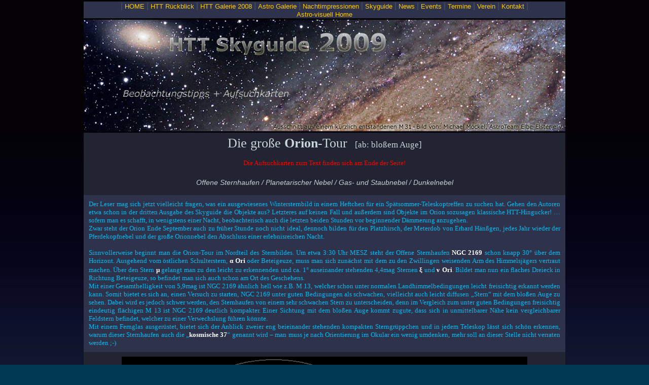

--- FILE ---
content_type: text/html
request_url: http://www.astro-visuell.de/astro/projekt/sg09/orion.htm
body_size: 70580
content:
<!DOCTYPE HTML PUBLIC "-//W3C//DTD HTML 4.01 Transitional//EN">
<html><head>  


<title>Skyguide-Orion-Tour</title>
<meta http-equiv="Content-Type" content="text/html; charset=ISO-8859-1">
<link href="orion-Dateien/style.css" rel="stylesheet" type="text/css">
</head><body leftmargin="5" topmargin="0" bgcolor="#003854">
  <p></p><center>

<table border="0" cellpadding="0" cellspacing="3" width="956">
  <tbody><tr align="center"><td span="" class="inhalt_text_weiss" bgcolor="#2e334b" height="22"><font color="#455369">
      | <a href="http://www.herzberger-teleskoptreffen.de/" target="_top" class="navi_text">HOME</a>
       | <a href="http://www.herzberger-teleskoptreffen.de/htt.php" target="_top" class="navi_text">HTT Rückblick</a>
      | <a href="http://www.herzberger-teleskoptreffen.de/images/HTT_9/index.html" target="_top" class="navi_text">HTT Galerie 2008</a> |
      <a href="http://www.herzberger-teleskoptreffen.de/galerie.php" target="_top" class="navi_text">Astro Galerie</a> |
        <a href="http://www.herzberger-teleskoptreffen.de/9-htt/impr.php" target="_top" class="navi_text">Nachtimpressionen</a> |
      <a href="http://www.astro-visuell.de/astro/projekt/sg09/index.htm" target="_top" class="navi_text">Skyguide</a> |
      <a href="http://www.herzberger-teleskoptreffen.de/news.php" target="_top" class="navi_text">News</a> |
      <a href="http://www.herzberger-teleskoptreffen.de/events.php" target="_top" class="navi_text">Events</a> |
     <a href="http://www.herzberger-teleskoptreffen.de/termine.php" target="_top" class="navi_text">Termine</a> |
     <a href="http://www.herzberger-teleskoptreffen.de/verein.php" target="_top" class="navi_text">Verein</a> |
         <a href="http://www.herzberger-teleskoptreffen.de/user-frage.php" target="_top" class="navi_text">Kontakt</a> |<span style="font-size: 0.1em;">&nbsp;<br></span><a href="http://www.astro-visuell.de/" target="_top" class="navi_text">Astro-visuell
      Home</a><span style="font-size: 0.1em;"><br></span></font>

      </td></tr>
</tbody></table>
   <table border="0" cellpadding="0" cellspacing="0" width="950">
 <tbody><tr align="center" height="223" valign="top">
  <td align="center" height="223" valign="top">
  <a href="index.htm"><img src="orion-Dateien/banner-2009.JPG" border="0" width="950" height="220"></a><br>
   </td>
 </tr>
</tbody></table>


<table bgcolor="#222531" border="0" cellpadding="0" cellspacing="0" width="950">
 <tbody><tr align="center">
  <td valign="top">
  <table bgcolor="#222531" border="0" cellpadding="0" cellspacing="5" width="950">
 <tbody><tr align="center" height="60">
  <td valign="bottom">
    <font color="#c8d6dd" face="Lucida Sans Unicode" size="+2"><span style="font-size: 1.1em;">Die
    große <b>Orion</b>-Tour </span><span style="font-size: 0.7em;">&nbsp; [ab:
    bloßem Auge]<br>

     </span></font>
    <font color="#ffffff" face="Verdana" size="2"><br>
    </font><font color="#ff0000" face="Verdana" size="2">Die Aufsuchkarten zum
    Text finden sich am Ende der Seite!</font>
    </td>
 </tr>
</tbody></table>

<table border="0" cellpadding="0" cellspacing="10" width="950">
 <tbody><tr align="center">
  <td bgcolor="" height="30" valign="center">

  <p align="center"><font color="#c6ced7" face="Verdana, Arial" size="3"><span style="font-size: 0.9em;">
<i>Offene Sternhaufen / Planetarischer Nebel / Gas- und Staubnebel / Dunkelnebel</i></span></font></p><font color="#c6ced7" face="Verdana, Arial" size="3"><i></i>
</font></td></tr></tbody></table>

<table bgcolor="#2e334b" border="0" cellpadding="0" cellspacing="10" width="950">
 <tbody><tr align="center">
  <td valign="top"><div align="justify">
     <font color="#00bdf4" face="Verdana" size="2">Der
      Leser mag sich jetzt vielleicht fragen, was ein ausgewiesenes
      Wintersternbild in einem Heftchen für ein Spätsommer-Teleskoptreffen zu
      suchen hat. Gehen den Autoren etwa schon in der dritten Ausgabe des
      Skyguide die Objekte aus? Letzteres auf keinen Fall und außerdem sind
      Objekte im Orion sozusagen klassische HTT-Hingucker! &#8230; sofern man es
      schafft, in wenigstens einer Nacht, beobachterisch auch die letzten beiden
      Stunden vor beginnender Dämmerung anzugehen.<br>
      Zwar steht der Orion Ende September auch zu früher Stunde noch nicht
      ideal, dennoch bilden für den Platzhirsch, der Meterdob von Erhard
      Hänßgen,
      jedes Jahr wieder der Pferdekopfnebel und der große Orionnebel den
      Abschluss einer erlebnisreichen Nacht.<o:p>

      &nbsp;
      </font>
      <p class="MsoNormal" style="text-align: justify;"><font color="#00bdf4" face="Verdana" size="2">Sinnvollerweise
      beginnt man die Orion-Tour im Nordteil des Sternbildes. Um etwa 3:30 Uhr
      MESZ steht der Offene Sternhaufen </font><b style=""><font color="#ffffff" face="Verdana" size="2">NGC
      2169</font></b><font color="#00bdf4" face="Verdana" size="2"> schon knapp
      30° über dem Horizont. Ausgehend vom östlichen Schulterstern, </font><b style=""><font color="#ffffff" face="Verdana" size="2">&#945;</font></b><b style=""><font color="#ffffff" face="Verdana" size="2">
      Ori</font></b><font color="#00bdf4" face="Verdana" size="2"> oder
      Beteigeuze, muss man sich zunächst mit dem zu den Zwillingen weisenden
      Arm des Himmelsjägers vertraut machen. Über den Stern
      </font><span style=""><font color="#ffffff" face="Verdana" size="2"> <b>&#956;</b>
      </font></span><font color="#00bdf4" face="Verdana" size="2">  gelangt man zu den leicht zu erkennenden und ca. 1° auseinander stehenden
      4,4mag Sternen
      </font><span style=""><font color="#ffffff" face="Verdana" size="2">  <b>&#958;</b>

      </font></span><font color="#00bdf4" face="Verdana" size="2">   und </font><b><font color="#ffffff" face="Verdana" size="2"><span style="">&#957;</span></font>
      <font color="#ffffff" face="Verdana" size="2">Ori</font></b><font color="#00bdf4" face="Verdana" size="2">. Bildet man nun ein flaches Dreieck in Richtung Beteigeuze, so
      befindet man sich auch schon am Ort des Geschehens.<o:p>
      &nbsp;<br>
      Mit
      einer Gesamthelligkeit von 5,9mag ist NGC 2169 ähnlich hell wie z.B. M
      13, welcher schon unter normalen Landhimmelbedingungen leicht freisichtig
      erkannt werden kann. Somit bietet es sich an, einen Versuch zu starten,
      NGC 2169 unter guten Bedingungen als schwachen, vielleicht auch leicht
      diffusen &#8222;Stern&#8220; mit dem bloßen Auge zu sehen. Dabei wird es jedoch
      schwer werden, den Sternhaufen von einem sehr schwachen Stern zu
      unterscheiden, denn im Vergleich zum unter guten Bedingungen freisichtig
      eindeutig flächigen M 13 ist NGC 2169 deutlich kompakter. Einer Sichtung
      mit dem bloßen Auge kommt zugute, dass sich in unmittelbarer Nähe kein
      vergleichbarer Feldstern befindet, welcher zu einer Verwechslung führen könnte.<span style=""><br>
      Mit
      einem Fernglas ausgerüstet, bietet sich der Anblick zweier eng
      beieinander stehenden kompakten Sterngrüppchen und in jedem Teleskop lässt
      sich schön erkennen, warum dieser Sternhaufen auch die &#8222;<b style=""></b></span></o:p></font><span style=""><b style=""><font color="#ffffff" face="Verdana" size="2">kosmische
      37</font></b><font color="#00bdf4" face="Verdana" size="2">&#8220; genannt wird &#8211; man muss je nach Orientierung im Okular ein
      wenig umdenken, mehr soll an dieser Stelle nicht verraten werden ;-)
      </font></span>

    </p></div><font color="#00bdf4" face="Verdana, Arial" size="0"></font>
</td></tr></tbody></table>

<table border="0" cellpadding="0" cellspacing="0" height="609" width="950">
 <tbody><tr align="center" valign="bottom">
  <td height="609" valign="bottom">
       <img src="../../zeichnung/kleiner13/ngc_2169.jpg" border="0" width="800" height="600">
</td></tr></tbody></table>

<table bgcolor="#2e334b" border="0" cellpadding="0" cellspacing="10" height="553" width="950">
 <tbody><tr align="center">
  <td height="543" valign="top"><div align="justify">
      <p class="MsoNormal" style="text-align: justify;"><font color="#00bdf4" face="Verdana" size="2">Exakt
      auf der Verbindungslinie zwischen Beteigeuze und dem Kopfstern des Orion
      befindet sich der kleine Planetarische Nebel </font><b style=""><font color="#ffffff" face="Verdana" size="2">NGC 2022</font></b><font color="#00bdf4" face="Verdana" size="2">,
      welcher sicher einer<b style=""> </b>der schönsten
      PN am Winterhimmel ist. Von </font><b style=""><font color="#ffffff" face="Verdana" size="2">Beteigeuze</font></b><font color="#00bdf4" face="Verdana" size="2">
      ausgehend, befindet sich der genaue Ort auf 2/3 der Verbindungsstrecke zum
      Kopfstern </font><b style=""><font color="#ffffff" face="Verdana" size="2">&#955;</font></b><b style=""><font color="#ffffff" face="Verdana" size="2">
      Ori</font></b><font color="#00bdf4" face="Verdana" size="2">. <o:p>

      &nbsp;<br>
      Bei
      der Suche im Zielgebiet sollte beachtet werden, dass die kleine Nebelfläche
      bei Aufsuchvergrößerung leicht übersehen werden kann! Doch ist das
      Objekt erst einmal gefunden und wurde die Vergrößerung so weit wie
      sinnvoll gesteigert, so lohnt spätestens ab 8&#8220; der genauere Blick. Denn
      nun wird klarer erkennbar, dass das Zentrum, je nach Öffnung mehr oder
      weniger deutlich, dunkler als der Rand erscheint &#8211; die elliptische
      Ringform, sehr ähnlich der von M 57, wird somit offensichtlich. Ab etwa
      12&#8220; Öffnung und bei hoher Vergrößerung sollten sich leichte
      Helligkeitsunterschiede im Ring erkennen lassen und ein deutlicher
      hellerer Nebelknoten bildet am Südwestrand den Schmuckstein des nebligen
      Ringes. Nebelfilter sind zur reinen Sichtung, gerade unter sehr guten
      Bedingungen, nicht notwendig. Dennoch wird besonders ein UHC Filter den
      Kontrast zum Himmelshintergrund deutlich anheben. Jedoch ist zu beachten,
      dass sich feine Details bei hoher Vergrößerung auch häufig besser ohne
      Filter beobachten lassen! So sollte der Beobachter bei jedem
      Planetarischen Nebel die verschiedenen Kombinationen von Vergrößerung
      und Filtereinsatz durchspielen &#8211; nicht selten führt dies zu Überraschungen.<o:p>
      <o:p>
      &nbsp;</o:p>
      </o:p></o:p></font></p>
      <p class="MsoNormal" style="text-align: justify;"><font color="#00bdf4" face="Verdana" size="2">Zwar
      größer und heller als NGC 2022, jedoch nicht wesentlich leichter zu
      finden, ist der Reflektionsnebel
      </font> <b style=""><font color="#ffffff" face="Verdana" size="2">M 78</font></b><font color="#00bdf4" face="Verdana" size="2">. Die Armut an helleren Sternen in dieser Region gestaltet das
      Aufsuchen per Starhopping schwierig. Zielführender ist in diesem Fall
      vielleicht, mit Hilfe des Finders grob in das Gebiet zu peilen um dann mit
      Aufsuchvergrößerung ein wenig zu &#8222;rühren&#8220;. Im vergrößernden
      Sucher könnte M 78 gerade als verwaschener Stern auffallen. Das
      Zielgebiet befindet sich auf halber Strecke zwischen dem östlichen Gürtelstern
      Alnitak (</font><font color="#ffffff" face="Verdana" size="2"><span style=""><b>&#962;</b></span></font><b style=""> <font color="#ffffff" face="Verdana" size="2"> Ori</font></b><font color="#00bdf4" face="Verdana" size="2">) und dem 4,8mag Stern
      </font> <b style=""><font color="#ffffff" face="Verdana" size="2">56
      Ori</font></b><font color="#00bdf4" face="Verdana" size="2">.<o:p>

      &nbsp;<br>
      M
      78 gehört zu denjenigen Objekten, die besonders deutlich unter nicht
      optimalen Bedingungen leiden. Zum einen, weil sich horizontnahe
      Lichtverschmutzung in Höhe des Himmelsäquators (auf dem sich M 78 fast
      exakt befindet) meist noch störend auswirkt, zum anderen, weil
      Nebelfilter bei der Objektklasse der Reflektionsnebel generell nicht
      sinnvoll einsetzbar sind. Gerade deswegen lohnt ein frühmorgendlicher
      Besuch dieses hellsten Reflektionsnebels unter gewohnt guten Bedingungen während
      des HTT!<o:p>
      </o:p>
      </o:p></font></p>
      <p class="MsoNormal" style="text-align: justify;"><font color="#00bdf4" face="Verdana" size="2">Schon
      im kleinen Teleskop bei geringsten Vergrößerungen fällt M 78 als
      kompakter Nebel auf, der sich um ein enges Sternpärchen legt. Ebenfalls
      im schwach vergrößerten Gesichtsfeld sollte dann auch schon der
      benachbarte Reflektionsnebel
      </font> <b style=""><font color="#ffffff" face="Verdana" size="2">NGC
      2071
      </font></b> <font color="#00bdf4" face="Verdana" size="2"> sichtbar sein, welcher bei Vergrößerungen um 20x als eher schwächerer
      Stern mit ungewöhnlich großem Lichthof 0,25° nördlich M 78 erscheint.
      Spätestens ab 8&#8220; wird deutlich, dass M 78 im Norden scharf durch einen
      vorgelagerten Dunkelnebel begrenzt wird, während die südliche
      Nebelgrenze undefinierbar diffus mit dem Hintergrund verschmilzt. Auch könnten
      schon subtile Helligkeitsunterschiede im Nebel sichtbar werden, welche spätestens
      mit 12&#8220; Öffnung unter guten Bedingungen dem Nebel ein &#8222;unruhiges&#8220;
      Erscheinungsbild (jedoch mit sehr geringen Kontrasten) geben.<o:p>

      &nbsp;<br>
      Nördlich
      der harten nördlichen Nebelgrenze schließt zunächst ein sternleeres
      Gebiet an, dann wird wieder schwacher Nebel sichtbar. Bei diesem Nebel
      handelt es sich genau genommen auch wieder um die Nebelmassen von M 78,
      der vorgelagerte Dunkelnebel täuscht lediglich zwei unabhängige Objekte
      vor!</o:p></font></p>
    </div><font color="#00bdf4" face="Verdana, Arial" size="0"></font>
</td></tr></tbody></table>
<table><tbody><tr>

</tr></tbody></table><table border="0" cellpadding="0" cellspacing="0" height="1891" width="950">
 <tbody>
  <tr>
  <td height="617" valign="bottom">
       <p align="center"><img src="../../zeichnung/kleiner13/m_78_ngc_2067_2071.jpg" border="0" width="800" height="600"><br>
       <font size="2">
       &nbsp;</font>
</p></td>
  </tr>
  <tr>

  <td height="543" valign="top"><div align="justify">
     <table bgcolor="#2e334b" border="0" cellpadding="0" cellspacing="10" width="950">
 <tbody><tr align="center">
  <td valign="top"><div align="justify">
      <p class="MsoNormal" style="text-align: justify;"><font color="#00bdf4" face="Verdana" size="2">Lediglich 1,5° nordöstlich M 78 befindet sich unser nächstes Ziel der großen
      Orion-Tour, sofern man sich nicht von lichtschwachen Gebilden abschrecken
      lässt, die unter den visuellen Beobachtern als sehr schwierig eingestuft
      werden. Auch hier zählen in erster Linie die Qualität des Himmels und
      der Einsatz von Nebelfiltern, um den sowieso schon geringen Kontrast
      schwacher Nebelschwaden zum Himmelshintergrund nicht völlig zunichte zu
      machen. Beim nächsten Ziel handelt es sich um </font><b style=""><font color="#ffffff" face="Verdana" size="2">Sharpless
      276</font></b><font color="#00bdf4" face="Verdana" size="2">, besser
      bekannt als </font><b style=""><font color="#ffffff" face="Verdana" size="2">Barnards
      Loop</font></b><font color="#00bdf4" face="Verdana" size="2">.&nbsp;<br>
      Auf tiefen Aufnahmen zieht sich dieser gewaltige Nebelbogen mit einem
      Durchmesser von mehr als 10° im Halbkreis östlich um die Gürtelsterne
      und den Orionnebel M 42. Dabei sind die meisten Abschnitte extrem
      lichtschwach, lediglich ein Bereich hebt sich in seiner Helligkeit sehr
      deutlich von den anderen ab. Genau dieser hellste Teil von Barnards Loop
      kann idealer Weise mit einem Richfield-Teleskop bequem von M 78 erreicht
      werden &#8211; ein Gesichtsfeld größer 1,5° ist eine weitere wichtige
      Vorraussetzung für eine erfolgreiche Sichtung.<o:p>
      </o:p>
      </font></p>
      <p class="MsoNormal" style="text-align: justify;"><font color="#00bdf4" face="Verdana" size="2">Ist
      </font><b style=""><font color="#ffffff" face="Verdana" size="2">M
      78 als Ausgangspunkt</font></b><font color="#00bdf4" face="Verdana" size="2">

      im Okular eingestellt, so sollte zunächst entweder ein UHC- oder besser
      noch ein Hß-Filter in das schwach vergrößernde Okular eingesetzt
      werden. Wenn auch deutlich abgeschwächt, so lässt sich M 78 trotzdem
      noch im nebelgefilterten Okular erkennen. Da zur Zeit des HTT der Orion
      gegen 4:00 Uhr erst halbhoch und somit auch noch nicht ganz aufrecht
      steht, bietet sich Besitzern Alt-Azimutaler-Montierungen die günstige
      Gelegenheit, nun einfach das Teleskop in Richtung Osten zu schwenken, ohne
      dabei die Höhe zu verändern. Beim vorsichtigen Schwenk weg von M 78 muss
      nun auf eine großflächige aber kontrastarme Aufhellung des
      Himmelshintergrundes geachtet werden &#8211; unter guten HTT-Bedingungen und
      unter Einsatz von großen Gesichtsfeldern und Nebelfiltern fällt diese
      Aufhellung beim Schwenk schnell auf!<br>
      Ist die Aufhellung erst einmal gefunden, so bereitet es ab nun keine
      Probleme mehr, sie jederzeit unter ähnlichen Himmelsbedingungen wieder zu
      finden. Natürlich darf man bei Barnards Loop keinen Detailreichtum
      erwarten, der Reiz dieses Objektes liegt in der Schwierigkeit und dem
      damit verbundenen sportlichen Ehrgeiz des Beobachters! Denn man hat hier
      nun ein Objekt vor sich, welches vor Aufkommen der Nebelfilter vor ca. 30
      Jahren als unbeobachtbar galt und welches auch seitdem noch aufgrund
      seiner Schwierigkeit von den meisten visuellen Beobachtern gemieden wird.<br>
      Stellt dieser grob senkrecht im Gesichtsfeld hellste Teil vom Loop
      aufgrund sehr guter Himmelsbedingungen kein Problem für den Beobachter
      dar, so kann durchaus mit Aussicht auf Erfolg die Suche nach weiteren
      Nebelteilen versucht werden, denn auch gerade die südlich anschließenden
      Bogenabschnitte sind unter entsprechenden Bedingungen in Reichweite der
      visuellen Beobachter! So lässt sich ein weiterer Teil beim Schwenk nach Süden
      ca. 2° vom hellsten Teil entfernt ausmachen und auch zwischen dem östlichen
      Fußstern </font><font color="#ffffff" face="Verdana" size="2"><span style=""><b>&#954;</b></span></font><b style=""><font color="#ffffff" face="Verdana" size="2"> Ori</font></b><font color="#00bdf4" face="Verdana" size="2">
      und </font><b style=""><font color="#ffffff" face="Verdana" size="2">M 42</font></b><font color="#00bdf4" face="Verdana" size="2">
      befindet sich ein visuell machbares Segment (vgl. Karten am Ende der
      Seite).<o:p>

      </o:p>
      </font></p>
      <p class="MsoNormal" style="text-align: justify;"><font color="#00bdf4" face="Verdana" size="2">Doch
      die mit Abstand größte und spannendste Herausforderung an Barnards Loop
      liegt in seiner theoretischen Beobachtbarkeit mit dem bloßen Auge begründet!
      Ist der Nebelbogen unter Einsatz von Nebelfiltern mit kleinsten Optiken
      schon von einigen Beobachtern erfolgreich beobachtet worden, so liegen
      sogar eine Handvoll Sichtungen mit dem bloßen Auge vor. Unabdingbar dafür
      sind der Einsatz von Nebelfiltern, guter Streulichtabschirmung und
      perfekten Himmelsbedingungen! Auch wenn berechtigte Zweifel an der
      Machbarkeit bestehen, so sollte dennoch der Versuch unternommen werden, um
      durch weitere positive oder negative Resultate diese wenigen und noch mit
      Zweifel behafteten Sichtungen mit dem bloßen Auge besser einordnen zu können.</font><o:p>
      &nbsp;<br>
      </o:p>
    </p></div></td></tr></tbody></table>
</div></td>
  </tr>
  <tr>

  <td align="center" height="620" valign="middle">
         <img src="../../zeichnung/kleiner13/m_78_ngc_2071_2112_sharpless_276.jpg" border="0" width="800" height="600"><br>

</td>
  </tr>
  <tr>
  <td bgcolor="#222531" height="106" valign="top"><div align="justify">
   <table bgcolor="#2e334b" border="0" cellpadding="0" cellspacing="10" width="950">
 <tbody><tr align="center">
  <td valign="top"><div align="justify">
      <p class="MsoNormal" style="text-align: justify;"><font color="#00bdf4" face="Verdana" size="2">Nur
      etwa 0,25° östlich des östlichen Gürtelsterns Alnitak (</font><b style=""><font color="#ffffff" face="Verdana" size="2">&#962;</font></b><b style=""><font color="#ffffff" face="Verdana" size="2"> Ori</font></b><font color="#00bdf4" face="Verdana" size="2">)
      befindet sich der Emissionsnebel
      </font> <b style=""><font color="#ffffff" face="Verdana" size="2">NGC
      2024</font></b><font color="#00bdf4" face="Verdana" size="2">. Würde NGC 2024 nicht unmittelbar neben dem fast alles überstrahlenden
      2mag Stern stehen, so wäre dieses detailreiche Objekt sicher weit
      spektakulärer. Doch in transparenten Nächten und unter Einsatz von
      Breitbandfiltern bietet NGC 2024 auch schon in kleineren Instrumenten ein
      lohnendes Ziel. In mittleren und großen Instrumenten ist es bei mittlerer
      Vergrößerung für einen genussvollen Anblick unabdingbar, den
      &#8222;Leuchtturm&#8220; außerhalb des Gesichtsfeldes zu halten. Gelingt dies, so
      kann ab ca. 6&#8220; Öffnung leicht die breite Zweiteilung, hervorgerufen
      durch einen vorgelagerten Dunkelnebel, erkannt werden. Ab Geräten mit
      10&#8220;-12&#8220; Durchmesser werden weitere Dunkelstrukturen in den hellen
      Nebelwolken sichtbar, die vom großen Dunkelnebel abgehen und in großen
      Instrumenten fast schon an Schatten werfende Verästelungen eines Baumes
      vor glühendem Hintergrund erinnern.<span style="">&nbsp; </span><o:p>

      <o:p>
      &nbsp;</o:p>
      </o:p></font></p>
      <p class="MsoNormal" style="text-align: justify;"><font color="#00bdf4" face="Verdana" size="2">Rund
      um Alnitak bieten sich noch weitere Gelegenheiten zur Nebelbeobachtung.
      Etwa 1/3° südöstlich des Gürtelsterns lässt sich auch schon in
      kleinen Instrumenten ohne Nebelfilter und bei mittlerer Vergrößerung ein
      unscharfer Stern ausmachen &#8211; es handelt sich um den Reflektionsnebel
      </font> <b style=""><font color="#ffffff" face="Verdana" size="2">NGC
      2023</font></b><font color="#00bdf4" face="Verdana" size="2">. Nebelfilter helfen hier nicht, wären aber aufgrund der
      Helligkeit des Nebels auch nicht nötig! Der Nebel umgibt konzentrisch
      einen 8mag Stern, welcher für das Leuchten der angestrahlten Nebelmassen
      verantwortlich ist. Auch in großen Instrumenten lassen sich keine Details
      aus der diffusen Nebelmasse entlocken. <o:p>
      <o:p>
      &nbsp;</o:p>
      </o:p></font></p>

      <p class="MsoNormal" style="text-align: justify;"><font color="#00bdf4" face="Verdana" size="2">Ebenfalls
      in diesem Gebiet &#8211; unter visuellen Beobachtern berüchtigt &#8211; ist der
      Dunkelnebel
      </font><b style=""><font color="#ffffff" face="Verdana" size="2">B 33</font></b><font color="#00bdf4" face="Verdana" size="2">, besser bekannt unter dem Namen
      </font> <b style=""><font color="#ffffff" face="Verdana" size="2">Pferdekopfnebel</font></b><font color="#00bdf4" face="Verdana" size="2">.
      Schon viele Diskussionen in Amateurkreisen befassten sich mit der
      Sichtbarkeit des Pferdekopfnebels in kleineren Instrumenten. Auch hier
      spielen die Himmelsbedingungen eine wesentliche Rolle, ebenso der Einsatz
      von Nebelfiltern.&nbsp;<br>
      Zum
      Auffinden sollte man zunächst den oben beschriebenen Reflektionsnebel
      </font> <b style=""><font color="#ffffff" face="Verdana" size="2">NGC
      2023
      </font></b> <font color="#00bdf4" face="Verdana" size="2"> bei mittlerer Vergrößerung (Austrittspupille 3-4mm) eingestellt
      haben. Der Stern, welchen NGC 2023 umgibt, bildet grob nach Westen eine
      0,3° lange Dreierkette mit zwei weiteren, etwa gleichhellen Sternen im
      Gesichtsfeld. Verbindet man die beiden letzten Sterne zu einem flachen
      Dreieck nach Süden, so befindet man sich schon im Zielgebiet.<o:p>
      &nbsp;<br>

      Auch
      ohne Filter sollte beim leichten Hin- und Herschwenken der zarte
      Nebelschleier des Emissionsnebels
      </o:p></font> <b style=""><font color="#ffffff" face="Verdana" size="2">IC
      434
      </font></b> <font color="#00bdf4" face="Verdana" size="2"> sichtbar sein, welcher den leuchtenden Hintergrund für den
      Pferdekopfnebel bildet. Handelt es sich hier um eine zumeist extrem
      diffuse Aufhellung ohne klare Grenzen, so sollte dennoch auffallen, dass
      in Richtung NGC 2023 das Leuchten relativ abrupt irgendwo zwischen den
      Sternen &#8222;abreißt&#8220; &#8211; dies ist die Kante, von der aus der Pferdekopf
      in den Gasnebel eintaucht!<o:p>
      &nbsp;<br>
      Mit welcher Minimalöffnung der Pferdekopfnebel tatsächlich erstmals detektierbar ist,
      hängt von Faktoren wie optimaler Austrittspupille, Filtereinsatz, Himmelsbedingungen,
      Erfahrung und Fitness des Beobachters ab. Bei den Himmelsbedingungen auf dem HTT sollten
      erfahrene Beobachter ihn auch ohne Filter bereits identifizieren.
      Als Nebelfilter der Wahl steht ganz eindeutig der schmalbandige Hß-Linienfilter
      an erster Stelle! Aber auch ein UHC-Filter leistet gute Dienste, hier benötigt
      man aber schon einen Ausgleich in Form besserer Bedingungen oder eines
      etwas größeren Instruments. So ist nach Ansicht des Autors unter sehr
      guten Himmelsbedingungen und einer gewissen Erfahrung des Beobachters eine
      Öffnung von etwa 5&#8220; ausreichend, um mit einem Hß-Filter eine dunkle,
      formlose Einbuchtung in den Gasmassen von IC 434 erkennen zu können.<o:p>
      &nbsp;<br>
      Spätestens
      mit einem 8&#8220; Teleskop lässt sich der Dunkelnebel auch schon mit einem
      UHC-Filter sichten. Mit wachsender Öffnung des Instruments sinkt der
      Schwierigkeitsgrad der Sichtung und ab 12&#8220;-14&#8220; sollte es möglich
      werden, nicht nur eine konturlose Delle im leuchtenden Nebelband
      auszumachen, sondern erste Anzeichen der charakteristischen Form erkennen
      zu können! Spätestens in den großen Geräten am Platz ist dann auch
      eindeutig die Schnauze des Pferdekopfs sichtbar.&nbsp;<br>

      Das
      HTT mit seinen guten Bedingungen und der Teleskopvielfalt ist DIE
      Gelegenheit für Euch, den Pferdekopfnebel in voller Pracht zu sehen &#8211;
      deshalb scheut Euch nicht, Besitzer großer Teleskope gezielt auf dieses
      Objekt anzusprechen&#8230; es lohnt sich!<o:p>
      <o:p>
      &nbsp;</o:p>
      </o:p></o:p></o:p></font></p>
      <p class="MsoNormal" style="text-align: justify;"><font color="#00bdf4" face="Verdana" size="2">Gegen
      4:30 Uhr steht Mitte September der
      </font> <b style=""><font color="#ffffff" face="Verdana" size="2">Große Orionnebel
      </font></b> <font color="#00bdf4" face="Verdana" size="2"> etwa 24° über dem Horizont und hat damit schon
      ¾ seiner Maximalhöhe erreicht. Somit besteht kein Grund mehr, nicht
      genau jetzt den ersten Schwenk des Jahres auf die detailreichste und
      hellste Nebellandschaft des rasch aufziehenden Winterhimmels zu richten!<o:p>

      Leicht
      schon freisichtig sichtbar, erübrigt sich hier eine langwierige
      Aufsuchorgie und in jedem Instrument bietet sich ein beeindruckender
      Anblick der leuchtenden Gasmassen. <o:p>
      &nbsp;<br>
      Im
      Grunde genommen muss jeder den Großen Orionnebel für sich entdecken,
      zumal eine Beschreibung aller in mittleren und großen Instrumenten
      sichtbaren Details unmöglich ist. Dennoch möchten wir auf ein paar
      Details hinweisen die, eher unbekannt, besondere Beachtung finden sollten:
      <o:p>
      &nbsp;<br>
      Bei
      der visuellen Beobachtung sollte unbedingt auf einen Farbeindruck in
      </o:p></o:p></o:p></font> <b style=""><font color="#ffffff" face="Verdana" size="2">M
      42
      </font></b> <font color="#00bdf4" face="Verdana" size="2"> geachtet werden, der sich in mittelgroßen Instrumenten und nicht
      zu hoher Vergrößerung (5-7mm Austrittspupille) bei vielen Beobachtern
      einstellt! Der hellste Teil rund um das Trapez wird dabei häufig ab 6&#8220;
      Instrumenten als grünlich oder türkis-grün beschrieben &#8211; hier
      herrscht weitgehend Einigkeit unter den visuellen Beobachtern und mit
      wachsender Öffnung wird die Farbe immer leichter wahrnehmbar. <o:p>

      &nbsp;<br>
      Deutlich
      kontroverser wird der Eindruck diskutiert, welcher sich bei manchen
      Beobachtern mit Instrumenten ab ca. 12&#8220; einstellt: An der Innenkante des
      östlichen Arms und unter Umständen auch an der östlichen Kante des
      Zentralteils rund um das Trapez sollen sich dezente Brauntöne wahrnehmen
      lassen, die vielfach als sehr dunkles rostbraun beschrieben werden. Der
      Autor konnte diesen bei der visuellen Beobachtung extrem ungewöhnlichen
      Farbeindruck bislang mit Instrumenten bis zu 16&#8220; nicht nachvollziehen.
      Gegen die Beobachtung rötlich-brauner Farben spricht zwar, dass das Auge
      in diesem Wellenlängenbereich nachts beinahe blind ist. Für diese
      Beobachtungen sprechen aber auch die relativ große Helligkeit des Nebels,
      so das direktes Sehen angewendet werden kann und die individuell sehr
      verschiedenen Möglichkeiten der Wahrnehmung von Farben. Gerade der letzte
      Punkt lässt ein Urteil über die tatsächlichen Möglichkeiten nur sehr
      schwer zu und deswegen sollte jeder Beobachter prüfen, ob er zumindest für
      sich diese strittige Frage klären kann! <o:p>
      </o:p>
      </o:p></font></p>
      <p class="MsoNormal" style="text-align: justify;"><font color="#00bdf4" face="Verdana" size="2">Unter
      weniger guten Bedingungen bleibt dem Beobachter meist ein interessanter
      Abschnitt des Orionnebels verborgen, welcher erst auf tiefen Aufnahmen
      dieser Region deutlich hervor tritt, aber unter entsprechend dunklem
      Himmel auch visuell relativ gut zugänglich ist: Der schwache und
      ausladende Nebelbogen, welcher die beiden Schwingen des Orionnebels
      miteinander verbindet. Erste Abschnitte werden schon unter einem
      ordentlichen Landhimmel mit nur 4&#8220; Öffnung unter Einsatz eines
      UHC-Filters sichtbar und erscheinen mit 10&#8220; Öffnung als sehr deutlich
      zu erkennender Nebelschlauch, deutlich vom eigentlichen Leuchten des
      Orionnebels nach Süden abgesetzt. Es handelt sich hierbei um den
      mittleren Bogenabschnitt, welcher in Richtung Trapez auffallend scharf
      begrenzt ist. Der Bogen lässt sich ein gutes Stück nach Osten verfolgen,
      nach Westen jedoch verschmilzt er recht schnell mit dem Himmelhintergrund.
      Ob es möglich ist, unter perfekten Bedingungen den Bogen komplett
      geschlossen zu sehen (mit den Schwingen als nördliches Drittel), entzieht
      sich mangels Erfahrung unserer Kenntnis.<span style="">&nbsp;
      </span><o:p>
      <o:p>
      &nbsp;</o:p>

      </o:p></font></p>
      <p class="MsoNormal" style="text-align: justify;"><font color="#00bdf4" face="Verdana" size="2">Ebenfalls
      ein besonderes Augenmerk sollte man auf den unter schlechten Bedingungen
      oft unterbewerteten Nebelteil
      </font> <b style=""><font color="#ffffff" face="Verdana" size="2">M 43
      </font></b> <font color="#00bdf4" face="Verdana" size="2"> legen. Dieser Nebel profitiert aufgrund der relativ geringen Flächenhelligkeit
      gewaltig von guten Himmelsbedingungen und &#8222;dankt&#8220; es dem Beobachter in
      mittleren und großen Instrumenten mit einer Fülle von Details. So wird
      aus einem schwachen Halo um den 7mag Stern NU Ori ein ausgedehnter und
      strukturierter Nebel. Besonders in Teleskopen ab 10&#8220; fällt der harte
      Einstich eines großen Dunkelnebels aus Richtung Nordost auf, der M 43 ein
      hakenförmiges Erscheinungsbild verleiht. In Teleskopen um 16&#8220; wird
      deutlich, dass die Kante am Dunkelkeil nicht gleichmäßig verläuft,
      sondern dass diese Nebelkante durch mehrere in den Gasnebel
      hereinstechende Dunkelzungen deutlich zerklüftet erscheint. <o:p>
      &nbsp;<br>
      Genau
      genommen handelt es sich bei dem Dunkelnebel lediglich um einen schmalen
      Schlauch, auf der M 43 abgewandten Seite schließt wieder schwacher Nebel
      an, der auch unter wirklich guten Bedingungen eine Herausforderung an den
      Beobachter stellt. Auch in der restlichen Nebelfläche von M 43 heben sich
      dunklere Bereiche ab, so dass hier mit gutem Recht von einem detailreichen
      Objekt gesprochen werden darf.<o:p>
      &nbsp;</o:p>

      </o:p></font></p>
      <p class="MsoNormal" style="text-align: justify;"><font color="#00bdf4" face="Verdana" size="2">Schwenkt
      man das Teleskop von M 43 ausgehend etwa ein halbes Grad nach Norden, so
      stößt man auf eine Dreiergruppe aus zwei 5mag Sternen mit einem 7mag
      Stern dazwischen, welche ohne Filter besonders nach Süden von Nebel
      umgeben scheinen. Auch schon mit kleinen Teleskopen ist
      </font> <b style=""><font color="#ffffff" face="Verdana" size="2">NGC 1977</font></b><font color="#00bdf4" face="Verdana" size="2">, ein durchaus heller Reflektionsnebel, sichtbar und ab etwa
      6&#8220; und 5-6mm Austrittspupille wird eine dunkle Einbuchtung deutlich, die
      sich von Süden (also aus Richtung Orionnebel) vor den leuchtenden Nebel
      schiebt und diesen hier auffallend scharf begrenzt. Wieder wird deutlich,
      dass im Sternbild Orion leuchtende und nicht-leuchtende Nebel im
      scheinbaren Zusammenspiel das beherrschende Thema sind! Weitere schwächere
      Reflektionsnebel folgen NGC 1977 direkt nördlich und scheinen zusammen
      genommen ein eng begrenztes, sternleeres Gebiet zu umschließen. Tatsächlich
      liegt auch hier wieder ein Dunkelnebel vor den angeleuchteten Nebelmassen,
      so dass die im Okular leuchtenden Nebelteile nur scheinbar voneinander
      getrennt sind.<o:p>
      </o:p>
      </font></p>
      <span style="">
      <font color="#00bdf4" face="Verdana" size="2">Den
      nördlichen Abschluss des Schwertes des Orion bildet der offene
      Sternhaufen </font> <b style="">

      <font color="#ffffff" face="Verdana" size="2">NGC 1981</font></b><font color="#00bdf4" face="Verdana" size="2">. Aufgrund der großen Helligkeit der wenigen und weit
      auseinander stehenden Mitglieder bietet sich schon in mittleren Teleskopen
      ein enttäuschender Anblick. Dieser Sternhaufen kann eigentlich nur mit
      minimalen Mitteln erst richtig als solcher sinnvoll wahrgenommen werden
      &#8211; weniger ist in diesem Fall eindeutig mehr! So sollte die Vergrößerung
      20x nicht übersteigen, es darf eher auch deutlich weniger sein. Bei 1x
      Vergrößerung angelangt ist interessant, ob sich die drei hellsten
      Haufensterne als schwaches, senkrecht übereinander stehendes Grüppchen
      wahrnehmen lassen können. Mit Helligkeiten zwischen 6,2mag und 6,5mag und
      Abständen von etwa einem Drittel der Distanz zwischen Mizar und Alkor
      scheint es wenig aussichtsreich, die Sterne mit dem bloßen Auge einzeln
      wahrnehmen zu können &#8211; besonders scharfsichtige Beobachter könnten
      hier eine Grenze der visuellen Wahrnehmung ausloten.<br>
      </font></span></div>
      </td></tr></tbody></table>
</div></td>
  </tr>
  <tr>
  <td height="620" valign="middle">
       <p align="center"><img src="../../zeichnung/kleiner13/m_42_43_ngc_1973_1977_1981.jpg" border="0" width="800" height="600"><br>
       </p>

</td>
  </tr>
 </tbody></table>

<table bgcolor="#2e334b" border="0" cellpadding="0" cellspacing="10" width="950">
 <tbody><tr align="center">
  <td valign="top"><div align="justify"><font color="#00bdf4" face="Verdana" size="2">Das
      letzte Objekt, welches wir in der großen Orion-Tour vorstellen wollen,
      ist der kleine Reflektionsnebel </font><b style=""><font color="#ffffff" face="Verdana" size="2">NGC
      1999</font></b><font color="#00bdf4" face="Verdana" size="2">. Vom südlichen
      Schwertstern </font><b><font color="#ffffff" face="Verdana" size="2">&#953;</font></b><b style=""><font color="#ffffff" face="Verdana" size="2">
      Ori</font></b><font color="#00bdf4" face="Verdana" size="2"> ausgehend
      befindet sich in Richtung des östlichen Fußsterns </font><font color="#ffffff" face="Verdana" size="2"><b>&#954;</b></font><b style=""><font color="#ffffff" face="Verdana" size="2">

      Ori</font></b><font color="#00bdf4" face="Verdana" size="2"> nicht ganz
      auf der Hälfte der Strecke der 4,8mag helle Stern </font><b style=""><font color="#ffffff" face="Verdana" size="2">49
      Ori</font></b><font color="#00bdf4" face="Verdana" size="2">. Um mit Hilfe
      eines Suchers zu NGC 1999 zu gelangen, muss nun ein sehr flaches Dreieck
      mit der Basis </font><font color="#ffffff"><b><font face="Verdana" size="2">&#953;</font></b></font><b style=""><font color="#ffffff" face="Verdana" size="2"> Ori</font><font color="#00bdf4" face="Verdana" size="2">
      - </font><font color="#ffffff" face="Verdana" size="2">49 Ori</font><font color="#00bdf4" face="Verdana" size="2">
      </font></b><font color="#00bdf4" face="Verdana" size="2">in Richtung Rigel<b style=""> </b>(</font><font color="#ffffff"><b><font face="Verdana" size="2">&#946;</font></b></font><b style=""><font color="#ffffff" face="Verdana" size="2">

      Ori</font></b><font color="#00bdf4" face="Verdana" size="2">) gebildet
      werden. Ist das entsprechende Feld im Okular eingestellt, so gilt es nun
      bei Vergrößerungen zwischen 70x und 120x einen schwachen Stern im
      Gesichtsfeld auszumachen, der (ohne Nebelfilter) von einem kompakten
      Lichthof umgeben scheint. Ist ein möglicher Kandidat gefunden, so sollte
      die Vergrößerung mindestens verdoppelt werden, um wirklich Klarheit zu
      erlangen. Die Suche kann zunächst mit etwas Pech ernüchternd sein. Ist
      der Nebel jedoch gefunden, so hat man bei einer Austrittspupille von grob
      1,5-2,5mm und Öffnungen ab 10&#8220; die Möglichkeit, im Reflektionsnebel
      unmittelbar westlich des zentralen 11mag Sternes einen sehr kleinen aber
      auch sehr dichten Dunkelnebel als Schatten vor der leuchtenden Nebelmasse
      zu beobachten! In Teleskopen ab 14&#8220; lässt sich dann auch die stark
      unregelmäßige Gestalt erahnen, welche häufig als Schlüsselloch
      beschrieben wird.<o:p>
      </o:p></font></div><div align="justify">&nbsp;</div><div align="justify">
      <table class="MsoTableGrid" style="border: medium none ; border-collapse: collapse;" border="1" cellpadding="0" cellspacing="0">
        <tbody><tr style="">
          <td colspan="5" style="border: 1pt solid windowtext; padding: 0cm 5.4pt; width: 476.15pt;" valign="top" width="635">
            <p class="MsoNormal" style="text-align: center;" align="center"><font color="#ffffff" face="Verdana" size="2">Daten
            der beschriebenen Objekte<o:p>
            </o:p>

            <br>
            </font><font color="#ffffff" face="Verdana" size="2">
            </font></p></td>
        </tr>
        <tr style="">
          <td style="border-style: none solid solid; border-color: -moz-use-text-color windowtext windowtext; border-width: medium 1pt 1pt; padding: 0cm 5.4pt; width: 95.2pt;" valign="top" width="127">
            <p class="MsoNormal" style="text-align: center;" align="center"><font color="#ffffff" face="Verdana" size="2">Katalognummer<o:p>
            </o:p>

            <br>
            </font></p>
          </td>
          <td style="border-style: none solid solid none; border-color: -moz-use-text-color windowtext windowtext -moz-use-text-color; border-width: medium 1pt 1pt medium; padding: 0cm 5.4pt; width: 51.95pt;" valign="top" width="69">
            <p class="MsoNormal" style="text-align: center;" align="center"><font color="#ffffff" face="Verdana" size="2">Typ<o:p>
            </o:p>
            <br>
            </font></p>

          </td>
          <td style="border-style: none solid solid none; border-color: -moz-use-text-color windowtext windowtext -moz-use-text-color; border-width: medium 1pt 1pt medium; padding: 0cm 5.4pt; width: 3cm;" valign="top" width="113">
            <p class="MsoNormal" style="text-align: center;" align="center"><font color="#ffffff" face="Verdana" size="2">Rektaszension<br>
            <o:p>
            </o:p>
            </font></p>
          </td>
          <td style="border-style: none solid solid none; border-color: -moz-use-text-color windowtext windowtext -moz-use-text-color; border-width: medium 1pt 1pt medium; padding: 0cm 5.4pt; width: 78pt;" valign="top" width="104">

            <p class="MsoNormal" style="text-align: center;" align="center"><font color="#ffffff" face="Verdana" size="2">Deklination<br>
            <o:p>
            </o:p>
            </font></p>
          </td>
          <td style="border-style: none solid solid none; border-color: -moz-use-text-color windowtext windowtext -moz-use-text-color; border-width: medium 1pt 1pt medium; padding: 0cm 5.4pt; width: 165.95pt;" valign="top" width="221">
            <p class="MsoNormal" style="text-align: center;" align="center"><font color="#ffffff" face="Verdana" size="2">Bemerkungen<br>
            <o:p>

            &nbsp;</o:p>
            </font></p></td>
        </tr>
        <tr style="">
          <td style="border-style: none solid solid; border-color: -moz-use-text-color windowtext windowtext; border-width: medium 1pt 1pt; padding: 0cm 5.4pt; width: 95.2pt;" valign="top" width="127">
            <p class="MsoNormal" style="text-align: justify;"><font color="#ffffff" face="Verdana" size="2">NGC
            2169<o:p>
            </o:p>
            </font></p>

          </td>
          <td style="border-style: none solid solid none; border-color: -moz-use-text-color windowtext windowtext -moz-use-text-color; border-width: medium 1pt 1pt medium; padding: 0cm 5.4pt; width: 51.95pt;" valign="top" width="69">
            <p class="MsoNormal" style="text-align: center;" align="center"><font color="#ffffff" face="Verdana" size="2">OH<o:p>
            </o:p>
            </font></p>
          </td>
          <td style="border-style: none solid solid none; border-color: -moz-use-text-color windowtext windowtext -moz-use-text-color; border-width: medium 1pt 1pt medium; padding: 0cm 5.4pt; width: 3cm;" valign="top" width="113">
            <p class="MsoNormal" style="text-align: justify;"><font color="#ffffff" face="Verdana" size="2">6h
            08m 25s<o:p>

            </o:p>
            </font></p>
          </td>
          <td style="border-style: none solid solid none; border-color: -moz-use-text-color windowtext windowtext -moz-use-text-color; border-width: medium 1pt 1pt medium; padding: 0cm 5.4pt; width: 78pt;" valign="top" width="104">
            <p class="MsoNormal" style="text-align: justify;"><font color="#ffffff" face="Verdana" size="2">+13°
            58&#8217;<o:p>
            </o:p>
            </font></p>
          </td>

          <td style="border-style: none solid solid none; border-color: -moz-use-text-color windowtext windowtext -moz-use-text-color; border-width: medium 1pt 1pt medium; padding: 0cm 5.4pt; width: 165.95pt;" valign="top" width="221">
            <p class="MsoNormal" style="text-align: justify;"><font color="#ffffff" face="Verdana" size="2">37
            - Sternhaufen<o:p>
            </o:p>
            </font></p>
          </td>
        </tr>
        <tr style="">
          <td style="border-style: none solid solid; border-color: -moz-use-text-color windowtext windowtext; border-width: medium 1pt 1pt; padding: 0cm 5.4pt; width: 95.2pt;" valign="top" width="127">

            <p class="MsoNormal" style="text-align: justify;"><font color="#ffffff" face="Verdana" size="2">NGC
            2022<o:p>
            </o:p>
            </font></p>
          </td>
          <td style="border-style: none solid solid none; border-color: -moz-use-text-color windowtext windowtext -moz-use-text-color; border-width: medium 1pt 1pt medium; padding: 0cm 5.4pt; width: 51.95pt;" valign="top" width="69">
            <p class="MsoNormal" style="text-align: center;" align="center"><font color="#ffffff" face="Verdana" size="2">PN<o:p>
            </o:p>
            </font></p>

          </td>
          <td style="border-style: none solid solid none; border-color: -moz-use-text-color windowtext windowtext -moz-use-text-color; border-width: medium 1pt 1pt medium; padding: 0cm 5.4pt; width: 3cm;" valign="top" width="113">
            <p class="MsoNormal" style="text-align: justify;"><font color="#ffffff" face="Verdana" size="2">5h
            42m 06s<o:p>
            </o:p>
            </font></p>
          </td>
          <td style="border-style: none solid solid none; border-color: -moz-use-text-color windowtext windowtext -moz-use-text-color; border-width: medium 1pt 1pt medium; padding: 0cm 5.4pt; width: 78pt;" valign="top" width="104">
            <p class="MsoNormal" style="text-align: justify;"><font color="#ffffff" face="Verdana" size="2">+09°
            05&#8217;<o:p>

            </o:p>
            </font></p>
          </td>
          <td style="border-style: none solid solid none; border-color: -moz-use-text-color windowtext windowtext -moz-use-text-color; border-width: medium 1pt 1pt medium; padding: 0cm 5.4pt; width: 165.95pt;" valign="top" width="221">
            <p class="MsoNormal" style="text-align: justify;"><font color="#ffffff" face="Verdana" size="2"><o:p>
            &nbsp;</o:p>
            </font></p>
          </td>
        </tr>

        <tr style="">
          <td style="border-style: none solid solid; border-color: -moz-use-text-color windowtext windowtext; border-width: medium 1pt 1pt; padding: 0cm 5.4pt; width: 95.2pt;" valign="top" width="127">
            <p class="MsoNormal" style="text-align: justify;"><font color="#ffffff" face="Verdana" size="2">M
            78<o:p>
            </o:p>
            </font></p>
          </td>
          <td style="border-style: none solid solid none; border-color: -moz-use-text-color windowtext windowtext -moz-use-text-color; border-width: medium 1pt 1pt medium; padding: 0cm 5.4pt; width: 51.95pt;" valign="top" width="69">
            <p class="MsoNormal" style="text-align: center;" align="center"><font color="#ffffff" face="Verdana" size="2">RN<o:p>

            </o:p>
            </font></p>
          </td>
          <td style="border-style: none solid solid none; border-color: -moz-use-text-color windowtext windowtext -moz-use-text-color; border-width: medium 1pt 1pt medium; padding: 0cm 5.4pt; width: 3cm;" valign="top" width="113">
            <p class="MsoNormal" style="text-align: justify;"><font color="#ffffff" face="Verdana" size="2">5h
            46m 46s<o:p>
            </o:p>
            </font></p>
          </td>

          <td style="border-style: none solid solid none; border-color: -moz-use-text-color windowtext windowtext -moz-use-text-color; border-width: medium 1pt 1pt medium; padding: 0cm 5.4pt; width: 78pt;" valign="top" width="104">
            <p class="MsoNormal" style="text-align: justify;"><font color="#ffffff" face="Verdana" size="2">+00°
            05&#8217;<o:p>
            </o:p>
            </font></p>
          </td>
          <td style="border-style: none solid solid none; border-color: -moz-use-text-color windowtext windowtext -moz-use-text-color; border-width: medium 1pt 1pt medium; padding: 0cm 5.4pt; width: 165.95pt;" valign="top" width="221">
            <p class="MsoNormal" style="text-align: justify;"><font color="#ffffff" face="Verdana" size="2"><o:p>
            &nbsp;</o:p>

            </font></p>
          </td>
        </tr>
        <tr style="">
          <td style="border-style: none solid solid; border-color: -moz-use-text-color windowtext windowtext; border-width: medium 1pt 1pt; padding: 0cm 5.4pt; width: 95.2pt;" valign="top" width="127">
            <p class="MsoNormal" style="text-align: justify;"><font color="#ffffff" face="Verdana" size="2">NGC
            2071<o:p>
            </o:p>
            </font></p>

          </td>
          <td style="border-style: none solid solid none; border-color: -moz-use-text-color windowtext windowtext -moz-use-text-color; border-width: medium 1pt 1pt medium; padding: 0cm 5.4pt; width: 51.95pt;" valign="top" width="69">
            <p class="MsoNormal" style="text-align: center;" align="center"><font color="#ffffff" face="Verdana" size="2">RN<o:p>
            </o:p>
            </font></p>
          </td>
          <td style="border-style: none solid solid none; border-color: -moz-use-text-color windowtext windowtext -moz-use-text-color; border-width: medium 1pt 1pt medium; padding: 0cm 5.4pt; width: 3cm;" valign="top" width="113">
            <p class="MsoNormal" style="text-align: justify;"><font color="#ffffff" face="Verdana" size="2">5h
            47m 10s<o:p>

            </o:p>
            </font></p>
          </td>
          <td style="border-style: none solid solid none; border-color: -moz-use-text-color windowtext windowtext -moz-use-text-color; border-width: medium 1pt 1pt medium; padding: 0cm 5.4pt; width: 78pt;" valign="top" width="104">
            <p class="MsoNormal" style="text-align: justify;"><font color="#ffffff" face="Verdana" size="2">+00°
            18&#8217;<o:p>
            </o:p>
            </font></p>
          </td>

          <td style="border-style: none solid solid none; border-color: -moz-use-text-color windowtext windowtext -moz-use-text-color; border-width: medium 1pt 1pt medium; padding: 0cm 5.4pt; width: 165.95pt;" valign="top" width="221">
            <p class="MsoNormal" style="text-align: justify;"><font color="#ffffff" face="Verdana" size="2"><o:p>
            &nbsp;</o:p>
            </font></p>
          </td>
        </tr>
        <tr style="">
          <td style="border-style: none solid solid; border-color: -moz-use-text-color windowtext windowtext; border-width: medium 1pt 1pt; padding: 0cm 5.4pt; width: 95.2pt;" valign="top" width="127">
            <p class="MsoNormal" style="text-align: justify;"><font color="#ffffff" face="Verdana" size="2">Sharpless
            276<o:p>

            </o:p>
            </font></p>
          </td>
          <td style="border-style: none solid solid none; border-color: -moz-use-text-color windowtext windowtext -moz-use-text-color; border-width: medium 1pt 1pt medium; padding: 0cm 5.4pt; width: 51.95pt;" valign="top" width="69">
            <p class="MsoNormal" style="text-align: center;" align="center"><font color="#ffffff" face="Verdana" size="2">EN<o:p>
            </o:p>
            </font></p>
          </td>

          <td style="border-style: none solid solid none; border-color: -moz-use-text-color windowtext windowtext -moz-use-text-color; border-width: medium 1pt 1pt medium; padding: 0cm 5.4pt; width: 3cm;" valign="top" width="113">
            <p class="MsoNormal" style="text-align: justify;"><font color="#ffffff" face="Verdana" size="2">5h
            52m<o:p>
            </o:p>
            </font></p>
          </td>
          <td style="border-style: none solid solid none; border-color: -moz-use-text-color windowtext windowtext -moz-use-text-color; border-width: medium 1pt 1pt medium; padding: 0cm 5.4pt; width: 78pt;" valign="top" width="104">
            <p class="MsoNormal" style="text-align: justify;"><font color="#ffffff" face="Verdana" size="2">+00°
            40&#8217;<o:p>
            </o:p>

            </font></p>
          </td>
          <td style="border-style: none solid solid none; border-color: -moz-use-text-color windowtext windowtext -moz-use-text-color; border-width: medium 1pt 1pt medium; padding: 0cm 5.4pt; width: 165.95pt;" valign="top" width="221">
            <p class="MsoNormal" style="text-align: justify;"><font color="#ffffff" face="Verdana" size="2">Barnards
            Loop<o:p>
            </o:p>
            </font></p>
          </td>
        </tr>

        <tr style="">
          <td style="border-style: none solid solid; border-color: -moz-use-text-color windowtext windowtext; border-width: medium 1pt 1pt; padding: 0cm 5.4pt; width: 95.2pt;" valign="top" width="127">
            <p class="MsoNormal" style="text-align: justify;"><font color="#ffffff" face="Verdana" size="2">NGC
            2024<o:p>
            </o:p>
            </font></p>
          </td>
          <td style="border-style: none solid solid none; border-color: -moz-use-text-color windowtext windowtext -moz-use-text-color; border-width: medium 1pt 1pt medium; padding: 0cm 5.4pt; width: 51.95pt;" valign="top" width="69">
            <p class="MsoNormal" style="text-align: center;" align="center"><font color="#ffffff" face="Verdana" size="2">EN<o:p>

            </o:p>
            </font></p>
          </td>
          <td style="border-style: none solid solid none; border-color: -moz-use-text-color windowtext windowtext -moz-use-text-color; border-width: medium 1pt 1pt medium; padding: 0cm 5.4pt; width: 3cm;" valign="top" width="113">
            <p class="MsoNormal" style="text-align: justify;"><font color="#ffffff" face="Verdana" size="2">5h
            42m<o:p>
            </o:p>
            </font></p>
          </td>

          <td style="border-style: none solid solid none; border-color: -moz-use-text-color windowtext windowtext -moz-use-text-color; border-width: medium 1pt 1pt medium; padding: 0cm 5.4pt; width: 78pt;" valign="top" width="104">
            <p class="MsoNormal" style="text-align: justify;"><font color="#ffffff" face="Verdana" size="2">-01°
            51&#8217;<o:p>
            </o:p>
            </font></p>
          </td>
          <td style="border-style: none solid solid none; border-color: -moz-use-text-color windowtext windowtext -moz-use-text-color; border-width: medium 1pt 1pt medium; padding: 0cm 5.4pt; width: 165.95pt;" valign="top" width="221">
            <p class="MsoNormal" style="text-align: justify;"><font color="#ffffff" face="Verdana" size="2">Flammennebel<o:p>
            </o:p>

            </font></p>
          </td>
        </tr>
        <tr style="">
          <td style="border-style: none solid solid; border-color: -moz-use-text-color windowtext windowtext; border-width: medium 1pt 1pt; padding: 0cm 5.4pt; width: 95.2pt;" valign="top" width="127">
            <p class="MsoNormal" style="text-align: justify;"><font color="#ffffff" face="Verdana" size="2">NGC
            2023<o:p>
            </o:p>
            </font></p>

          </td>
          <td style="border-style: none solid solid none; border-color: -moz-use-text-color windowtext windowtext -moz-use-text-color; border-width: medium 1pt 1pt medium; padding: 0cm 5.4pt; width: 51.95pt;" valign="top" width="69">
            <p class="MsoNormal" style="text-align: center;" align="center"><font color="#ffffff" face="Verdana" size="2">RN<o:p>
            </o:p>
            </font></p>
          </td>
          <td style="border-style: none solid solid none; border-color: -moz-use-text-color windowtext windowtext -moz-use-text-color; border-width: medium 1pt 1pt medium; padding: 0cm 5.4pt; width: 3cm;" valign="top" width="113">
            <p class="MsoNormal" style="text-align: justify;"><font color="#ffffff" face="Verdana" size="2">5h
            41m 39s<o:p>

            </o:p>
            </font></p>
          </td>
          <td style="border-style: none solid solid none; border-color: -moz-use-text-color windowtext windowtext -moz-use-text-color; border-width: medium 1pt 1pt medium; padding: 0cm 5.4pt; width: 78pt;" valign="top" width="104">
            <p class="MsoNormal" style="text-align: justify;"><font color="#ffffff" face="Verdana" size="2">-02°
            15&#8217;<o:p>
            </o:p>
            </font></p>
          </td>

          <td style="border-style: none solid solid none; border-color: -moz-use-text-color windowtext windowtext -moz-use-text-color; border-width: medium 1pt 1pt medium; padding: 0cm 5.4pt; width: 165.95pt;" valign="top" width="221">
            <p class="MsoNormal" style="text-align: justify;"><font color="#ffffff" face="Verdana" size="2"><o:p>
            &nbsp;</o:p>
            </font></p>
          </td>
        </tr>
        <tr style="">
          <td style="border-style: none solid solid; border-color: -moz-use-text-color windowtext windowtext; border-width: medium 1pt 1pt; padding: 0cm 5.4pt; width: 95.2pt;" valign="top" width="127">
            <p class="MsoNormal" style="text-align: justify;"><font color="#ffffff" face="Verdana" size="2">B
            33 / IC 434<o:p>

            </o:p>
            </font></p>
          </td>
          <td style="border-style: none solid solid none; border-color: -moz-use-text-color windowtext windowtext -moz-use-text-color; border-width: medium 1pt 1pt medium; padding: 0cm 5.4pt; width: 51.95pt;" valign="top" width="69">
            <p class="MsoNormal" style="text-align: center;" align="center"><font color="#ffffff" face="Verdana" size="2">DN/EN<o:p>
            </o:p>
            </font></p>
          </td>

          <td style="border-style: none solid solid none; border-color: -moz-use-text-color windowtext windowtext -moz-use-text-color; border-width: medium 1pt 1pt medium; padding: 0cm 5.4pt; width: 3cm;" valign="top" width="113">
            <p class="MsoNormal" style="text-align: justify;"><font color="#ffffff" face="Verdana" size="2">5h
            41m<o:p>
            </o:p>
            </font></p>
          </td>
          <td style="border-style: none solid solid none; border-color: -moz-use-text-color windowtext windowtext -moz-use-text-color; border-width: medium 1pt 1pt medium; padding: 0cm 5.4pt; width: 78pt;" valign="top" width="104">
            <p class="MsoNormal" style="text-align: justify;"><font color="#ffffff" face="Verdana" size="2">-02°
            28&#8217;<o:p>
            </o:p>

            </font></p>
          </td>
          <td style="border-style: none solid solid none; border-color: -moz-use-text-color windowtext windowtext -moz-use-text-color; border-width: medium 1pt 1pt medium; padding: 0cm 5.4pt; width: 165.95pt;" valign="top" width="221">
            <p class="MsoNormal" style="text-align: justify;"><font color="#ffffff" face="Verdana" size="2">Barnards
            Loop<o:p>
            </o:p>
            </font></p>
          </td>
        </tr>

        <tr style="">
          <td style="border-style: none solid solid; border-color: -moz-use-text-color windowtext windowtext; border-width: medium 1pt 1pt; padding: 0cm 5.4pt; width: 95.2pt;" valign="top" width="127">
            <p class="MsoNormal" style="text-align: justify;"><font color="#ffffff" face="Verdana" size="2">M
            42 / M 43<o:p>
            </o:p>
            </font></p>
          </td>
          <td style="border-style: none solid solid none; border-color: -moz-use-text-color windowtext windowtext -moz-use-text-color; border-width: medium 1pt 1pt medium; padding: 0cm 5.4pt; width: 51.95pt;" valign="top" width="69">
            <p class="MsoNormal" style="text-align: center;" align="center"><font color="#ffffff" face="Verdana" size="2">EN<o:p>

            </o:p>
            </font></p>
          </td>
          <td style="border-style: none solid solid none; border-color: -moz-use-text-color windowtext windowtext -moz-use-text-color; border-width: medium 1pt 1pt medium; padding: 0cm 5.4pt; width: 3cm;" valign="top" width="113">
            <p class="MsoNormal" style="text-align: justify;"><font color="#ffffff" face="Verdana" size="2">5h
            35m <o:p>
            </o:p>
            </font></p>
          </td>

          <td style="border-style: none solid solid none; border-color: -moz-use-text-color windowtext windowtext -moz-use-text-color; border-width: medium 1pt 1pt medium; padding: 0cm 5.4pt; width: 78pt;" valign="top" width="104">
            <p class="MsoNormal" style="text-align: justify;"><font color="#ffffff" face="Verdana" size="2">-05°
            24&#8217;<o:p>
            </o:p>
            </font></p>
          </td>
          <td style="border-style: none solid solid none; border-color: -moz-use-text-color windowtext windowtext -moz-use-text-color; border-width: medium 1pt 1pt medium; padding: 0cm 5.4pt; width: 165.95pt;" valign="top" width="221">
            <p class="MsoNormal" style="text-align: justify;"><font color="#ffffff" face="Verdana" size="2">Großer
            Orionnebel<o:p>
            </o:p>

            </font></p>
          </td>
        </tr>
        <tr style="">
          <td style="border-style: none solid solid; border-color: -moz-use-text-color windowtext windowtext; border-width: medium 1pt 1pt; padding: 0cm 5.4pt; width: 95.2pt;" valign="top" width="127">
            <p class="MsoNormal" style="text-align: justify;"><font color="#ffffff" face="Verdana" size="2">NGC
            1977<o:p>
            </o:p>
            </font></p>

          </td>
          <td style="border-style: none solid solid none; border-color: -moz-use-text-color windowtext windowtext -moz-use-text-color; border-width: medium 1pt 1pt medium; padding: 0cm 5.4pt; width: 51.95pt;" valign="top" width="69">
            <p class="MsoNormal" style="text-align: center;" align="center"><font color="#ffffff" face="Verdana" size="2">RN<o:p>
            </o:p>
            </font></p>
          </td>
          <td style="border-style: none solid solid none; border-color: -moz-use-text-color windowtext windowtext -moz-use-text-color; border-width: medium 1pt 1pt medium; padding: 0cm 5.4pt; width: 3cm;" valign="top" width="113">
            <p class="MsoNormal" style="text-align: justify;"><font color="#ffffff" face="Verdana" size="2">5h
            35m<o:p>

            </o:p>
            </font></p>
          </td>
          <td style="border-style: none solid solid none; border-color: -moz-use-text-color windowtext windowtext -moz-use-text-color; border-width: medium 1pt 1pt medium; padding: 0cm 5.4pt; width: 78pt;" valign="top" width="104">
            <p class="MsoNormal" style="text-align: justify;"><font color="#ffffff" face="Verdana" size="2">-04°
            51&#8217;<o:p>
            </o:p>
            </font></p>
          </td>

          <td style="border-style: none solid solid none; border-color: -moz-use-text-color windowtext windowtext -moz-use-text-color; border-width: medium 1pt 1pt medium; padding: 0cm 5.4pt; width: 165.95pt;" valign="top" width="221">
            <p class="MsoNormal" style="text-align: justify;"><font color="#ffffff" face="Verdana" size="2"><o:p>
            &nbsp;</o:p>
            </font></p>
          </td>
        </tr>
        <tr style="">
          <td style="border-style: none solid solid; border-color: -moz-use-text-color windowtext windowtext; border-width: medium 1pt 1pt; padding: 0cm 5.4pt; width: 95.2pt;" valign="top" width="127">
            <p class="MsoNormal" style="text-align: justify;"><font color="#ffffff" face="Verdana" size="2">NGC
            1981<o:p>

            </o:p>
            </font></p>
          </td>
          <td style="border-style: none solid solid none; border-color: -moz-use-text-color windowtext windowtext -moz-use-text-color; border-width: medium 1pt 1pt medium; padding: 0cm 5.4pt; width: 51.95pt;" valign="top" width="69">
            <p class="MsoNormal" style="text-align: center;" align="center"><font color="#ffffff" face="Verdana" size="2">OH<o:p>
            </o:p>
            </font></p>
          </td>

          <td style="border-style: none solid solid none; border-color: -moz-use-text-color windowtext windowtext -moz-use-text-color; border-width: medium 1pt 1pt medium; padding: 0cm 5.4pt; width: 3cm;" valign="top" width="113">
            <p class="MsoNormal" style="text-align: justify;"><font color="#ffffff" face="Verdana" size="2">5h
            35m<o:p>
            </o:p>
            </font></p>
          </td>
          <td style="border-style: none solid solid none; border-color: -moz-use-text-color windowtext windowtext -moz-use-text-color; border-width: medium 1pt 1pt medium; padding: 0cm 5.4pt; width: 78pt;" valign="top" width="104">
            <p class="MsoNormal" style="text-align: justify;"><font color="#ffffff" face="Verdana" size="2">-04°
            26&#8217;<o:p>
            </o:p>

            </font></p>
          </td>
          <td style="border-style: none solid solid none; border-color: -moz-use-text-color windowtext windowtext -moz-use-text-color; border-width: medium 1pt 1pt medium; padding: 0cm 5.4pt; width: 165.95pt;" valign="top" width="221">
            <p class="MsoNormal" style="text-align: justify;"><font color="#ffffff" face="Verdana" size="2"><o:p>
            &nbsp;</o:p>
            </font></p>
          </td>
        </tr>
        <tr style="">

          <td style="border-style: none solid solid; border-color: -moz-use-text-color windowtext windowtext; border-width: medium 1pt 1pt; padding: 0cm 5.4pt; width: 95.2pt;" valign="top" width="127">
            <p class="MsoNormal" style="text-align: justify;"><font color="#ffffff" face="Verdana" size="2">NGC
            1999<o:p>
            </o:p>
            </font></p>
          </td>
          <td style="border-style: none solid solid none; border-color: -moz-use-text-color windowtext windowtext -moz-use-text-color; border-width: medium 1pt 1pt medium; padding: 0cm 5.4pt; width: 51.95pt;" valign="top" width="69">
            <p class="MsoNormal" style="text-align: center;" align="center"><font color="#ffffff" face="Verdana" size="2">RN<o:p>
            </o:p>

            </font></p>
          </td>
          <td style="border-style: none solid solid none; border-color: -moz-use-text-color windowtext windowtext -moz-use-text-color; border-width: medium 1pt 1pt medium; padding: 0cm 5.4pt; width: 3cm;" valign="top" width="113">
            <p class="MsoNormal" style="text-align: justify;"><font color="#ffffff" face="Verdana" size="2">5h
            36m 26s<o:p>
            </o:p>
            </font></p>
          </td>
          <td style="border-style: none solid solid none; border-color: -moz-use-text-color windowtext windowtext -moz-use-text-color; border-width: medium 1pt 1pt medium; padding: 0cm 5.4pt; width: 78pt;" valign="top" width="104">

            <p class="MsoNormal" style="text-align: justify;"><font color="#ffffff" face="Verdana" size="2">-06°
            43&#8217;<o:p>
            </o:p>
            </font></p>
          </td>
          <td style="border-style: none solid solid none; border-color: -moz-use-text-color windowtext windowtext -moz-use-text-color; border-width: medium 1pt 1pt medium; padding: 0cm 5.4pt; width: 165.95pt;" valign="top" width="221">
            <p class="MsoNormal" style="text-align: justify;"><font color="#ffffff" face="Verdana" size="2"><o:p>
            &nbsp;</o:p>
            </font></p>

          </td>
        </tr>
      </tbody></table>
    </div><font color="#00bdf4" face="Verdana, Arial" size="0"></font>
</td></tr></tbody></table>

<table><tbody>
    <tr>
  <td align="center" height="982" valign="middle">
     <img src="orion-Dateien/orion_0.gif" border="0" width="588" height="962"><br>
      </td>
    </tr>
    <tr>
  <td align="center" height="1582" valign="middle">
       <p align="center"><img src="orion-Dateien/orion_1.gif" border="0" width="938" height="1562"><br>

</p></td>
    </tr>
    <tr>
 <td height="25" width="160"><img src="orion-Dateien/platz.gif" width="1" height="1"></td></tr>
</tbody></table>


<table border="0" cellpadding="0" cellspacing="0" height="25" width="950">

   <tbody><tr align="center"><td width="160">
   <img src="orion-Dateien/platz.gif" width="1" height="1"></td>
<td style="" align="center" bgcolor="#2e334b"><span class="inhalt_text"><font color="#00bdf4">
   &#8249;&#8249; <a href="kometen.htm" target="_top" class="navi_text">zurück</a> &nbsp; &nbsp;
      &#8250; <a href="index.htm" target="_top" class="navi_text">Inhaltsverzeichnis</a> &#8249;
       &nbsp; &nbsp; <a href="zodiak.htm" target="_top" class="navi_text">vor</a> &#8250;&#8250;

      </font></span><font color="#00bdf4"></font>
</td>
<td width="160"><img src="orion-Dateien/platz.gif" width="1" height="1"></td>
</tr>
</tbody></table>

<table border="0" cellpadding="0" cellspacing="10" height="40" width="950">
  <tbody><tr align="center">
    <td valign="top"><span class="inhalt_text_k"><div align="left">
    &#8250; <a href="orion.htm" target="_top" class="navi_text">Seitenanfang</a> &#8249;</div>

    </span></td></tr>
 </tbody></table>
 </td></tr></tbody></table>

<table border="0" cellpadding="0" cellspacing="0" height="23" width="950">
    <tbody><tr align="center">
      <td class="inhalt_text_weiss" bgcolor="#2e334b"><font color="#3e495e">
      | <a href="http://www.herzberger-teleskoptreffen.de/" target="_top" class="navi_text">HOME</a>
      | <a href="http://www.herzberger-teleskoptreffen.de/aktuell.php" target="_top" class="navi_text">HTT Aktuell</a>

      | <a href="http://www.herzberger-teleskoptreffen.de/htt.php" target="_top" class="navi_text">Rückblick</a> |
       <a href="http://www.herzberger-teleskoptreffen.de/galerie.php" target="_top" class="navi_text">Galerie</a> |
      <a href="http://www.astro-visuell.de/astro/projekt/sg09/index.htm" target="_top" class="navi_text">Skyguide</a> |
      <a href="http://www.herzberger-teleskoptreffen.de/news.php" target="_top" class="navi_text">News</a> |
       <a href="http://www.herzberger-teleskoptreffen.de/termine.php" target="_top" class="navi_text">Termine</a> |
     <a href="http://www.herzberger-teleskoptreffen.de/verein.php" target="_top" class="navi_text">Verein</a> |
     <a href="http://www.herzberger-teleskoptreffen.de/events.php" target="_top" class="navi_text">Events</a> |
     <a href="http://www.herzberger-teleskoptreffen.de/links.php" target="_top" class="navi_text">Links</a> |
       <a href="http://www.herzberger-teleskoptreffen.de/stw/projekt.php" target="_top" class="navi_text">Sternwartenprojekt</a> |
     <a href="http://www.herzberger-teleskoptreffen.de/user-frage.php" target="_top" class="navi_text">Kontakt</a> |<span style="font-size: 0.1em;">&nbsp;</span></font>

  </td></tr>
</tbody></table>

<p></p></center>

</body></html>

--- FILE ---
content_type: text/css
request_url: http://www.astro-visuell.de/astro/projekt/sg09/orion-Dateien/style.css
body_size: 9765
content:
a.navi     { color: #FFFFFF; font-weight: normal; font-size: 20px; font-family: Verdana, Helvetica, Geneva, Swiss, SunSans-Regular; text-decoration: none }
a.navi:link      { color: #FFFFFF; font-weight: normal; font-size: 20px; font-family: Verdana, Helvetica, Geneva, Swiss, SunSans-Regular; text-decoration: none }
a.navi:visited      { color: #FFFFFF; font-weight: normal; font-size: 20px; font-family: Verdana, Helvetica, Geneva, Swiss, SunSans-Regular; text-decoration: none }
a.navi:hover        { color: #FF6464; font-weight: normal; font-size: 20px; font-family: Verdana, Helvetica, Geneva, Swiss, SunSans-Regular; text-decoration: none }
a.navi:active      { color: #FFFFFF; font-weight: normal; font-size: 20px; font-family: Verdana, Helvetica, Geneva, Swiss, SunSans-Regular; text-decoration: none }

a.navik     { color: #FFFFFF; font-weight: normal; font-size: 12px; font-family: Verdana, Helvetica, Geneva, Swiss, SunSans-Regular; text-decoration: none }
a.navik:link      { color: #FFFFFF; font-weight: normal; font-size: 12px; font-family: Verdana, Helvetica, Geneva, Swiss, SunSans-Regular; text-decoration: none }
a.navik:visited      { color: #FFFFFF; font-weight: normal; font-size: 12px; font-family: Verdana, Helvetica, Geneva, Swiss, SunSans-Regular; text-decoration: none }
a.navik:hover        { color: #FF6464; font-weight: normal; font-size: 12px; font-family: Verdana, Helvetica, Geneva, Swiss, SunSans-Regular; ; text-decoration: none }
a.navik:active      { color: #FFFFFF; font-weight: normal; font-size: 12px; font-family: Verdana, Helvetica, Geneva, Swiss, SunSans-Regular; text-decoration: none }

a.navi_ueber      { color: #E77918; font-weight: bold; font-size: 12pt; font-family: Verdana, Helvetica, Geneva, Swiss, SunSans-Regular }
a.navi_ueber:link      { color: #E77918; font-weight: bold; font-size: 12pt; font-family: Verdana, Helvetica, Geneva, Swiss, SunSans-Regular }
a.navi_ueber:visited      { color: #E77918; font-weight: bold; font-size: 12pt; font-family: Verdana, Helvetica, Geneva, Swiss, SunSans-Regular }

a.navi_ueber:hover        { color: #E77918; font-weight: bold; font-size: 12pt; font-family: Verdana, Helvetica, Geneva, Swiss, SunSans-Regular; text-decoration: underline }
a.navi_ueber:active      { color: #E77918; font-weight: bold; font-size: 12pt; font-family: Verdana, Helvetica, Geneva, Swiss, SunSans-Regular }

a.navi_text    { color: #FFCC00; font-weight: normal; font-size: 13px; font-family: Verdana, Helvetica, Geneva, Swiss, SunSans-Regular; text-decoration: none }
a.navi_text:link      { color: #FFCC00; font-weight: normal; font-size: 13px; font-family: Verdana, Helvetica, Geneva, Swiss, SunSans-Regular; text-decoration: none }
a.navi_text:visited     { color: #FFCC00; font-weight: normal; font-size: 13px; font-family: Verdana, Helvetica, Geneva, Swiss, SunSans-Regular text-decoration: none}
a.navi_text:hover      { color: #FF6464; font-weight: normal; font-size: 13px; font-family: Verdana, Helvetica, Geneva, Swiss, SunSans-Regular; text-decoration: underline }
a.navi_text:active     { color: #FFCC00; font-weight: normal; font-size: 13px; font-family: Verdana, Helvetica, Geneva, Swiss, SunSans-Regular text-decoration: underline}

a.navi_text_w    { color: #FFFFFF; font-weight: normal; font-size: 15px; font-family: Verdana, Helvetica, Geneva, Swiss, SunSans-Regular; text-decoration: none }
a.navi_text_w:link      { color: #FFFFFF; font-weight: normal; font-size: 15px; font-family: Verdana, Helvetica, Geneva, Swiss, SunSans-Regular; text-decoration: none }
a.navi_text_w:visited     { color: #FFFFFF; font-weight: normal; font-size: 15px; font-family: Verdana, Helvetica, Geneva, Swiss, SunSans-Regular text-decoration: none }
a.navi_text_w:hover      { color: #FF6464; font-weight: normal; font-size: 15px; font-family: Verdana, Helvetica, Geneva, Swiss, SunSans-Regular; text-decoration: underline }
a.navi_text_w:active     { color: #FFFFFF; font-weight: normal; font-size: 15px; font-family: Verdana, Helvetica, Geneva, Swiss, SunSans-Regular text-decoration: underline }

a.navi_text_w_o   { color: #FFFFFF; font-weight: normal; font-size: 12px; font-family: Verdana, Helvetica, Geneva, Swiss, SunSans-Regular; text-decoration: none }
a.navi_text_w_o:link      { color: #FFFFFF; font-weight: normal; font-size: 12px; font-family: Verdana, Helvetica, Geneva, Swiss, SunSans-Regular; text-decoration: none }
a.navi_text_w_o:visited     { color: #FFFFFF; font-weight: normal; font-size: 12px; font-family: Verdana, Helvetica, Geneva, Swiss, SunSans-Regular; text-decoration: none }
a.navi_text_w_o:hover      { color: #FF6464; font-weight: normal; font-size: 12px; font-family: Verdana, Helvetica, Geneva, Swiss, SunSans-Regular; text-decoration: none }
a.navi_text_w_o:active     { color: #FFFFFF; font-weight: normal; font-size: 12px; font-family: Verdana, Helvetica, Geneva, Swiss, SunSans-Regular; text-decoration: none }

a.navi_text_o    { color: #FFCC00; font-weight: normal; font-size: 11px; font-family: Verdana,Helvetica, Geneva, Swiss, SunSans-Regular; text-decoration: none  }
a.navi_text_o:link      { color: #FFCC00; font-weight: normal; font-size: 11px; font-family: Verdana, Helvetica, Geneva, Swiss, SunSans-Regular; text-decoration: none }
a.navi_text_o:visited     { color: #FFCC00; font-weight: normal; font-size: 11px; font-family: Verdana, Helvetica, Geneva, Swiss, SunSans-Regular }
a.navi_text_o:hover      { color: #FF6464; font-weight: normal; font-size: 11px; font-family: Verdana, Helvetica, Geneva, Swiss, SunSans-Regular; text-decoration: none}
a.navi_text_o:active     { color: #FFCC00; font-weight: normal; font-size: 11px; font-family: Verdana, Helvetica, Geneva, Swiss, SunSans-Regular }

a.navi_text_b    { color: #E3AF35; font-weight: normal; font-size: 13px; font-family: Verdana, Helvetica, Geneva, Swiss, SunSans-Regular; text-decoration: underline }
a.navi_text_b:link      { color: #00A9E1; font-weight: normal; font-size: 13px; font-family: Verdana, Helvetica, Geneva, Swiss, SunSans-Regular; text-decoration: underline }
a.navi_text_b:visited     { color: #00A9E1; font-weight: normal; font-size: 13px; font-family: Verdana, Helvetica, Geneva, Swiss, SunSans-Regular }
a.navi_text_b:hover      { color: #FF6464; font-weight: normal; font-size: 13px; font-family: Verdana, Helvetica, Geneva, Swiss, SunSans-Regular; text-decoration: underline }
a.navi_text_b:active     { color: #00A9E1; font-weight: normal; font-size: 13px; font-family: Verdana, Helvetica, Geneva, Swiss, SunSans-Regular }

a.navi_abschluss     { color: #999999; font-weight: normal; font-size: 10pt; font-family: Verdana, Helvetica, Geneva, Swiss, SunSans-Regular; text-decoration: underline }
a.navi_abschluss:link       { color: #999999; font-weight: normal; font-size: 10pt; font-family: Verdana, Helvetica, Geneva, Swiss, SunSans-Regular; text-decoration: underline }
a.navi_abschluss:visited      { color: #999999; font-weight: normal; font-size: 10pt; font-family: Verdana, Helvetica, Geneva, Swiss, SunSans-Regular }
a.navi_abschluss:hover       { color: #996464; font-weight: normal; font-size: 10pt; font-family: Verdana, Helvetica, Geneva, Swiss, SunSans-Regular; text-decoration: underline }
a.navi_abschluss:active      { color: #999999; font-weight: normal; font-size: 10pt; font-family: Verdana, Helvetica, Geneva, Swiss, SunSans-Regular }

.inhalt_ueberschrift         { color: #999999; font-weight: bold; font-size: 15px; font-family: Verdana, Helvetica, Geneva, Swiss, SunSans-Regular }
.inhalt_text_k         { color: #00BDF4; font-size: 8pt; font-family: Verdana, Helvetica, Geneva, Swiss, SunSans-Regular }
.inhalt_text          { color: #00BDF4; font-size: 13px; font-family: Verdana, Helvetica, Geneva, Swiss, SunSans-Regular }
.inhalt_text_gelb         { color: #FFCC00; font-size: 16px; font-family: Verdana, Helvetica, Geneva, Swiss, SunSans-Regular }
.inhalt_text_gelb_k        { color: #FFCC00; font-size: 11px; font-family: Verdana, Helvetica, Geneva, Swiss, SunSans-Regular }
.inhalt_text_weiss         { color: #FFFFFF; font-size: 16px; font-family: VERDANA,ARIAL,HELVETICA }
.inhalt_text_weiss_k         { color: #DAE1E9; font-size: 11px; font-family: Verdana, Helvetica, Geneva, Swiss, SunSans-Regular }
 inhalt_hinweis      { color: #FFB83A; font-size: 10pt; font-family: Verdana, Helvetica, Geneva, Swiss, SunSans-Regular; font-weight: bold; }
.abschluss       { color: #999999; font-size: 9pt; font-family: Verdana, Helvetica, Geneva, Swiss, SunSans-Regular; text-decoration: none; vertical-align: middle }

.fehler      { color: #ce6500; font-style: italic; font-weight: normal; font-size: 8pt; font-family: Verdana, Helvetica, Geneva, Swiss, SunSans-Regular }
.bestaetigung   { color: maroon; font-style: normal; font-weight: normal; font-size: 11pt; font-family: Verdana, Helvetica, Geneva, Swiss, SunSans-Regular }

.formular_rand        { color: #000033; font-weight: 500; font-size: 10pt; font-family: Verdana, Helvetica, Geneva, Swiss, SunSans-Regular; background-color: #4DA9F4; border: solid 1px #424542; scrollbar-base-color: #00ffff}
.formular_submit   { color: #000033; font-weight: 500; font-size: 10pt; font-family: Verdana, Helvetica, Geneva, Swiss, SunSans-Regular; background-color: #4DA9F4; border: solid 1px #424542 }
.activ       { color: #FFFFFF; font-weight: bold; font-size: 9pt; font-family: Verdana, Helvetica, Geneva, Swiss, SunSans-Regular }
.bild { border: solid 1px #292F41}

body { background-image:  url('images/hintergrund.GIF'); background-repeat: repeat-x; background-attachment: fixed;
scrollbar-3dlight-color: #11152B; scrollbar-base-color: #11152B; scrollbar-darkshadow-color: #11152B; scrollbar-arrow-color: #11152B; scrollbar-highlight-color: #00FFFF }

p.link {margin-bottom:-7px}

